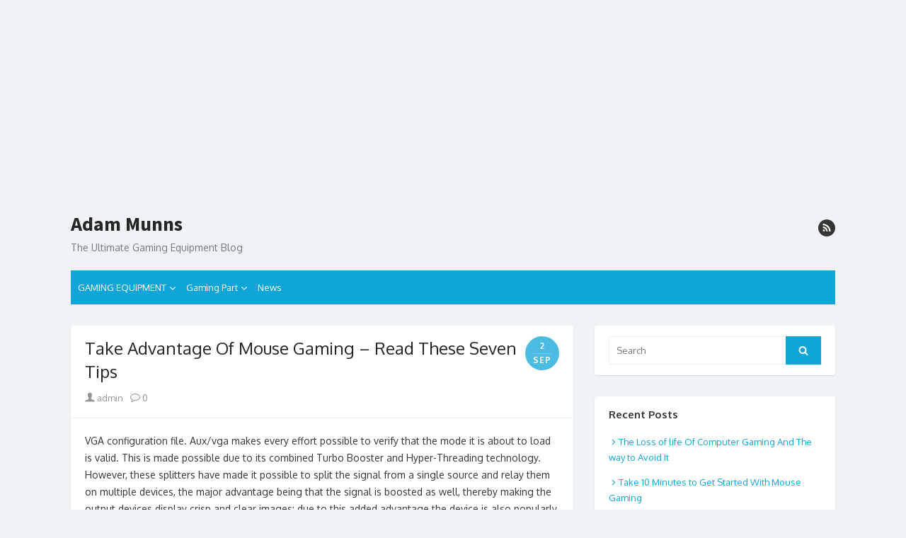

--- FILE ---
content_type: text/html; charset=UTF-8
request_url: https://www.adammunns.com/take-advantage-of-mouse-gaming-read-these-seven-tips
body_size: 14049
content:
<!DOCTYPE html>
<html lang="en-US">
<head>
<script async src="https://pagead2.googlesyndication.com/pagead/js/adsbygoogle.js?client=ca-pub-4269381717211413"
     crossorigin="anonymous"></script>
	<meta charset="UTF-8">
	<meta name="viewport" content="width=device-width">
	<link rel="profile" href="https://gmpg.org/xfn/11">
		<meta name='robots' content='index, follow, max-image-preview:large, max-snippet:-1, max-video-preview:-1' />
	<style>img:is([sizes="auto" i], [sizes^="auto," i]) { contain-intrinsic-size: 3000px 1500px }</style>
	
	<!-- This site is optimized with the Yoast SEO Premium plugin v19.0.1 (Yoast SEO v26.4) - https://yoast.com/wordpress/plugins/seo/ -->
	<title>Take Advantage Of Mouse Gaming - Read These Seven Tips - Adam Munns</title>
	<meta name="description" content="VGA configuration file. Aux/vga makes every effort possible to verify that the mode it is about to load is valid. This is made possible due to its" />
	<link rel="canonical" href="https://www.adammunns.com/take-advantage-of-mouse-gaming-read-these-seven-tips" />
	<meta property="og:locale" content="en_US" />
	<meta property="og:type" content="article" />
	<meta property="og:title" content="Take Advantage Of Mouse Gaming - Read These Seven Tips" />
	<meta property="og:description" content="VGA configuration file. Aux/vga makes every effort possible to verify that the mode it is about to load is valid. This is made possible due to its" />
	<meta property="og:url" content="https://www.adammunns.com/take-advantage-of-mouse-gaming-read-these-seven-tips" />
	<meta property="og:site_name" content="Adam Munns" />
	<meta property="article:published_time" content="2025-09-01T19:51:33+00:00" />
	<meta name="author" content="admin" />
	<meta name="twitter:card" content="summary_large_image" />
	<meta name="twitter:label1" content="Written by" />
	<meta name="twitter:data1" content="admin" />
	<meta name="twitter:label2" content="Est. reading time" />
	<meta name="twitter:data2" content="4 minutes" />
	<script type="application/ld+json" class="yoast-schema-graph">{"@context":"https://schema.org","@graph":[{"@type":"Article","@id":"https://www.adammunns.com/take-advantage-of-mouse-gaming-read-these-seven-tips#article","isPartOf":{"@id":"https://www.adammunns.com/take-advantage-of-mouse-gaming-read-these-seven-tips"},"author":{"name":"admin","@id":"https://www.adammunns.com/#/schema/person/9057ba3e8aca5a3a3a53fe9e20bb9d16"},"headline":"Take Advantage Of Mouse Gaming &#8211; Read These Seven Tips","datePublished":"2025-09-01T19:51:33+00:00","mainEntityOfPage":{"@id":"https://www.adammunns.com/take-advantage-of-mouse-gaming-read-these-seven-tips"},"wordCount":807,"commentCount":0,"publisher":{"@id":"https://www.adammunns.com/#/schema/person/9057ba3e8aca5a3a3a53fe9e20bb9d16"},"articleSection":["Gaming Part"],"inLanguage":"en-US","potentialAction":[{"@type":"CommentAction","name":"Comment","target":["https://www.adammunns.com/take-advantage-of-mouse-gaming-read-these-seven-tips#respond"]}]},{"@type":"WebPage","@id":"https://www.adammunns.com/take-advantage-of-mouse-gaming-read-these-seven-tips","url":"https://www.adammunns.com/take-advantage-of-mouse-gaming-read-these-seven-tips","name":"Take Advantage Of Mouse Gaming - Read These Seven Tips - Adam Munns","isPartOf":{"@id":"https://www.adammunns.com/#website"},"datePublished":"2025-09-01T19:51:33+00:00","description":"VGA configuration file. Aux/vga makes every effort possible to verify that the mode it is about to load is valid. This is made possible due to its","breadcrumb":{"@id":"https://www.adammunns.com/take-advantage-of-mouse-gaming-read-these-seven-tips#breadcrumb"},"inLanguage":"en-US","potentialAction":[{"@type":"ReadAction","target":["https://www.adammunns.com/take-advantage-of-mouse-gaming-read-these-seven-tips"]}]},{"@type":"BreadcrumbList","@id":"https://www.adammunns.com/take-advantage-of-mouse-gaming-read-these-seven-tips#breadcrumb","itemListElement":[{"@type":"ListItem","position":1,"name":"Home","item":"https://www.adammunns.com/"},{"@type":"ListItem","position":2,"name":"Take Advantage Of Mouse Gaming &#8211; Read These Seven Tips"}]},{"@type":"WebSite","@id":"https://www.adammunns.com/#website","url":"https://www.adammunns.com/","name":"Adam Munns","description":"The Ultimate Gaming Equipment Blog","publisher":{"@id":"https://www.adammunns.com/#/schema/person/9057ba3e8aca5a3a3a53fe9e20bb9d16"},"potentialAction":[{"@type":"SearchAction","target":{"@type":"EntryPoint","urlTemplate":"https://www.adammunns.com/?s={search_term_string}"},"query-input":{"@type":"PropertyValueSpecification","valueRequired":true,"valueName":"search_term_string"}}],"inLanguage":"en-US"},{"@type":["Person","Organization"],"@id":"https://www.adammunns.com/#/schema/person/9057ba3e8aca5a3a3a53fe9e20bb9d16","name":"admin","image":{"@type":"ImageObject","inLanguage":"en-US","@id":"https://www.adammunns.com/#/schema/person/image/","url":"https://secure.gravatar.com/avatar/76e7f5d28d33839082cdda6198c36370cf4c0140142fd22a1240608a3db10c55?s=96&d=mm&r=g","contentUrl":"https://secure.gravatar.com/avatar/76e7f5d28d33839082cdda6198c36370cf4c0140142fd22a1240608a3db10c55?s=96&d=mm&r=g","caption":"admin"},"logo":{"@id":"https://www.adammunns.com/#/schema/person/image/"},"sameAs":["http://adammunns.com"]}]}</script>
	<!-- / Yoast SEO Premium plugin. -->


<link rel='dns-prefetch' href='//stats.wp.com' />
<link rel='dns-prefetch' href='//fonts.googleapis.com' />
<link href='https://fonts.gstatic.com' crossorigin rel='preconnect' />
<link rel='preconnect' href='//i0.wp.com' />
<link rel='preconnect' href='//c0.wp.com' />
<link rel="alternate" type="application/rss+xml" title="Adam Munns &raquo; Feed" href="https://www.adammunns.com/feed" />
<link rel="alternate" type="application/rss+xml" title="Adam Munns &raquo; Comments Feed" href="https://www.adammunns.com/comments/feed" />
<link rel="alternate" type="application/rss+xml" title="Adam Munns &raquo; Take Advantage Of Mouse Gaming &#8211; Read These Seven Tips Comments Feed" href="https://www.adammunns.com/take-advantage-of-mouse-gaming-read-these-seven-tips/feed" />
<script type="text/javascript">
/* <![CDATA[ */
window._wpemojiSettings = {"baseUrl":"https:\/\/s.w.org\/images\/core\/emoji\/16.0.1\/72x72\/","ext":".png","svgUrl":"https:\/\/s.w.org\/images\/core\/emoji\/16.0.1\/svg\/","svgExt":".svg","source":{"concatemoji":"https:\/\/www.adammunns.com\/wp-includes\/js\/wp-emoji-release.min.js?ver=6.8.3"}};
/*! This file is auto-generated */
!function(s,n){var o,i,e;function c(e){try{var t={supportTests:e,timestamp:(new Date).valueOf()};sessionStorage.setItem(o,JSON.stringify(t))}catch(e){}}function p(e,t,n){e.clearRect(0,0,e.canvas.width,e.canvas.height),e.fillText(t,0,0);var t=new Uint32Array(e.getImageData(0,0,e.canvas.width,e.canvas.height).data),a=(e.clearRect(0,0,e.canvas.width,e.canvas.height),e.fillText(n,0,0),new Uint32Array(e.getImageData(0,0,e.canvas.width,e.canvas.height).data));return t.every(function(e,t){return e===a[t]})}function u(e,t){e.clearRect(0,0,e.canvas.width,e.canvas.height),e.fillText(t,0,0);for(var n=e.getImageData(16,16,1,1),a=0;a<n.data.length;a++)if(0!==n.data[a])return!1;return!0}function f(e,t,n,a){switch(t){case"flag":return n(e,"\ud83c\udff3\ufe0f\u200d\u26a7\ufe0f","\ud83c\udff3\ufe0f\u200b\u26a7\ufe0f")?!1:!n(e,"\ud83c\udde8\ud83c\uddf6","\ud83c\udde8\u200b\ud83c\uddf6")&&!n(e,"\ud83c\udff4\udb40\udc67\udb40\udc62\udb40\udc65\udb40\udc6e\udb40\udc67\udb40\udc7f","\ud83c\udff4\u200b\udb40\udc67\u200b\udb40\udc62\u200b\udb40\udc65\u200b\udb40\udc6e\u200b\udb40\udc67\u200b\udb40\udc7f");case"emoji":return!a(e,"\ud83e\udedf")}return!1}function g(e,t,n,a){var r="undefined"!=typeof WorkerGlobalScope&&self instanceof WorkerGlobalScope?new OffscreenCanvas(300,150):s.createElement("canvas"),o=r.getContext("2d",{willReadFrequently:!0}),i=(o.textBaseline="top",o.font="600 32px Arial",{});return e.forEach(function(e){i[e]=t(o,e,n,a)}),i}function t(e){var t=s.createElement("script");t.src=e,t.defer=!0,s.head.appendChild(t)}"undefined"!=typeof Promise&&(o="wpEmojiSettingsSupports",i=["flag","emoji"],n.supports={everything:!0,everythingExceptFlag:!0},e=new Promise(function(e){s.addEventListener("DOMContentLoaded",e,{once:!0})}),new Promise(function(t){var n=function(){try{var e=JSON.parse(sessionStorage.getItem(o));if("object"==typeof e&&"number"==typeof e.timestamp&&(new Date).valueOf()<e.timestamp+604800&&"object"==typeof e.supportTests)return e.supportTests}catch(e){}return null}();if(!n){if("undefined"!=typeof Worker&&"undefined"!=typeof OffscreenCanvas&&"undefined"!=typeof URL&&URL.createObjectURL&&"undefined"!=typeof Blob)try{var e="postMessage("+g.toString()+"("+[JSON.stringify(i),f.toString(),p.toString(),u.toString()].join(",")+"));",a=new Blob([e],{type:"text/javascript"}),r=new Worker(URL.createObjectURL(a),{name:"wpTestEmojiSupports"});return void(r.onmessage=function(e){c(n=e.data),r.terminate(),t(n)})}catch(e){}c(n=g(i,f,p,u))}t(n)}).then(function(e){for(var t in e)n.supports[t]=e[t],n.supports.everything=n.supports.everything&&n.supports[t],"flag"!==t&&(n.supports.everythingExceptFlag=n.supports.everythingExceptFlag&&n.supports[t]);n.supports.everythingExceptFlag=n.supports.everythingExceptFlag&&!n.supports.flag,n.DOMReady=!1,n.readyCallback=function(){n.DOMReady=!0}}).then(function(){return e}).then(function(){var e;n.supports.everything||(n.readyCallback(),(e=n.source||{}).concatemoji?t(e.concatemoji):e.wpemoji&&e.twemoji&&(t(e.twemoji),t(e.wpemoji)))}))}((window,document),window._wpemojiSettings);
/* ]]> */
</script>

<link rel='stylesheet' id='jetpack_related-posts-css' href='https://c0.wp.com/p/jetpack/15.2/modules/related-posts/related-posts.css' type='text/css' media='all' />
<style id='wp-emoji-styles-inline-css' type='text/css'>

	img.wp-smiley, img.emoji {
		display: inline !important;
		border: none !important;
		box-shadow: none !important;
		height: 1em !important;
		width: 1em !important;
		margin: 0 0.07em !important;
		vertical-align: -0.1em !important;
		background: none !important;
		padding: 0 !important;
	}
</style>
<link rel='stylesheet' id='wp-block-library-css' href='https://c0.wp.com/c/6.8.3/wp-includes/css/dist/block-library/style.min.css' type='text/css' media='all' />
<style id='classic-theme-styles-inline-css' type='text/css'>
/*! This file is auto-generated */
.wp-block-button__link{color:#fff;background-color:#32373c;border-radius:9999px;box-shadow:none;text-decoration:none;padding:calc(.667em + 2px) calc(1.333em + 2px);font-size:1.125em}.wp-block-file__button{background:#32373c;color:#fff;text-decoration:none}
</style>
<link rel='stylesheet' id='mediaelement-css' href='https://c0.wp.com/c/6.8.3/wp-includes/js/mediaelement/mediaelementplayer-legacy.min.css' type='text/css' media='all' />
<link rel='stylesheet' id='wp-mediaelement-css' href='https://c0.wp.com/c/6.8.3/wp-includes/js/mediaelement/wp-mediaelement.min.css' type='text/css' media='all' />
<style id='jetpack-sharing-buttons-style-inline-css' type='text/css'>
.jetpack-sharing-buttons__services-list{display:flex;flex-direction:row;flex-wrap:wrap;gap:0;list-style-type:none;margin:5px;padding:0}.jetpack-sharing-buttons__services-list.has-small-icon-size{font-size:12px}.jetpack-sharing-buttons__services-list.has-normal-icon-size{font-size:16px}.jetpack-sharing-buttons__services-list.has-large-icon-size{font-size:24px}.jetpack-sharing-buttons__services-list.has-huge-icon-size{font-size:36px}@media print{.jetpack-sharing-buttons__services-list{display:none!important}}.editor-styles-wrapper .wp-block-jetpack-sharing-buttons{gap:0;padding-inline-start:0}ul.jetpack-sharing-buttons__services-list.has-background{padding:1.25em 2.375em}
</style>
<style id='global-styles-inline-css' type='text/css'>
:root{--wp--preset--aspect-ratio--square: 1;--wp--preset--aspect-ratio--4-3: 4/3;--wp--preset--aspect-ratio--3-4: 3/4;--wp--preset--aspect-ratio--3-2: 3/2;--wp--preset--aspect-ratio--2-3: 2/3;--wp--preset--aspect-ratio--16-9: 16/9;--wp--preset--aspect-ratio--9-16: 9/16;--wp--preset--color--black: #000000;--wp--preset--color--cyan-bluish-gray: #abb8c3;--wp--preset--color--white: #ffffff;--wp--preset--color--pale-pink: #f78da7;--wp--preset--color--vivid-red: #cf2e2e;--wp--preset--color--luminous-vivid-orange: #ff6900;--wp--preset--color--luminous-vivid-amber: #fcb900;--wp--preset--color--light-green-cyan: #7bdcb5;--wp--preset--color--vivid-green-cyan: #00d084;--wp--preset--color--pale-cyan-blue: #8ed1fc;--wp--preset--color--vivid-cyan-blue: #0693e3;--wp--preset--color--vivid-purple: #9b51e0;--wp--preset--color--dark-gray: #252525;--wp--preset--color--medium-gray: #353535;--wp--preset--color--light-gray: #959595;--wp--preset--color--accent: #0fa5d9;--wp--preset--gradient--vivid-cyan-blue-to-vivid-purple: linear-gradient(135deg,rgba(6,147,227,1) 0%,rgb(155,81,224) 100%);--wp--preset--gradient--light-green-cyan-to-vivid-green-cyan: linear-gradient(135deg,rgb(122,220,180) 0%,rgb(0,208,130) 100%);--wp--preset--gradient--luminous-vivid-amber-to-luminous-vivid-orange: linear-gradient(135deg,rgba(252,185,0,1) 0%,rgba(255,105,0,1) 100%);--wp--preset--gradient--luminous-vivid-orange-to-vivid-red: linear-gradient(135deg,rgba(255,105,0,1) 0%,rgb(207,46,46) 100%);--wp--preset--gradient--very-light-gray-to-cyan-bluish-gray: linear-gradient(135deg,rgb(238,238,238) 0%,rgb(169,184,195) 100%);--wp--preset--gradient--cool-to-warm-spectrum: linear-gradient(135deg,rgb(74,234,220) 0%,rgb(151,120,209) 20%,rgb(207,42,186) 40%,rgb(238,44,130) 60%,rgb(251,105,98) 80%,rgb(254,248,76) 100%);--wp--preset--gradient--blush-light-purple: linear-gradient(135deg,rgb(255,206,236) 0%,rgb(152,150,240) 100%);--wp--preset--gradient--blush-bordeaux: linear-gradient(135deg,rgb(254,205,165) 0%,rgb(254,45,45) 50%,rgb(107,0,62) 100%);--wp--preset--gradient--luminous-dusk: linear-gradient(135deg,rgb(255,203,112) 0%,rgb(199,81,192) 50%,rgb(65,88,208) 100%);--wp--preset--gradient--pale-ocean: linear-gradient(135deg,rgb(255,245,203) 0%,rgb(182,227,212) 50%,rgb(51,167,181) 100%);--wp--preset--gradient--electric-grass: linear-gradient(135deg,rgb(202,248,128) 0%,rgb(113,206,126) 100%);--wp--preset--gradient--midnight: linear-gradient(135deg,rgb(2,3,129) 0%,rgb(40,116,252) 100%);--wp--preset--font-size--small: 14px;--wp--preset--font-size--medium: 20px;--wp--preset--font-size--large: 24px;--wp--preset--font-size--x-large: 42px;--wp--preset--font-size--normal: 16px;--wp--preset--font-size--huge: 32px;--wp--preset--spacing--20: 0.44rem;--wp--preset--spacing--30: 0.67rem;--wp--preset--spacing--40: 1rem;--wp--preset--spacing--50: 1.5rem;--wp--preset--spacing--60: 2.25rem;--wp--preset--spacing--70: 3.38rem;--wp--preset--spacing--80: 5.06rem;--wp--preset--shadow--natural: 6px 6px 9px rgba(0, 0, 0, 0.2);--wp--preset--shadow--deep: 12px 12px 50px rgba(0, 0, 0, 0.4);--wp--preset--shadow--sharp: 6px 6px 0px rgba(0, 0, 0, 0.2);--wp--preset--shadow--outlined: 6px 6px 0px -3px rgba(255, 255, 255, 1), 6px 6px rgba(0, 0, 0, 1);--wp--preset--shadow--crisp: 6px 6px 0px rgba(0, 0, 0, 1);}:where(.is-layout-flex){gap: 0.5em;}:where(.is-layout-grid){gap: 0.5em;}body .is-layout-flex{display: flex;}.is-layout-flex{flex-wrap: wrap;align-items: center;}.is-layout-flex > :is(*, div){margin: 0;}body .is-layout-grid{display: grid;}.is-layout-grid > :is(*, div){margin: 0;}:where(.wp-block-columns.is-layout-flex){gap: 2em;}:where(.wp-block-columns.is-layout-grid){gap: 2em;}:where(.wp-block-post-template.is-layout-flex){gap: 1.25em;}:where(.wp-block-post-template.is-layout-grid){gap: 1.25em;}.has-black-color{color: var(--wp--preset--color--black) !important;}.has-cyan-bluish-gray-color{color: var(--wp--preset--color--cyan-bluish-gray) !important;}.has-white-color{color: var(--wp--preset--color--white) !important;}.has-pale-pink-color{color: var(--wp--preset--color--pale-pink) !important;}.has-vivid-red-color{color: var(--wp--preset--color--vivid-red) !important;}.has-luminous-vivid-orange-color{color: var(--wp--preset--color--luminous-vivid-orange) !important;}.has-luminous-vivid-amber-color{color: var(--wp--preset--color--luminous-vivid-amber) !important;}.has-light-green-cyan-color{color: var(--wp--preset--color--light-green-cyan) !important;}.has-vivid-green-cyan-color{color: var(--wp--preset--color--vivid-green-cyan) !important;}.has-pale-cyan-blue-color{color: var(--wp--preset--color--pale-cyan-blue) !important;}.has-vivid-cyan-blue-color{color: var(--wp--preset--color--vivid-cyan-blue) !important;}.has-vivid-purple-color{color: var(--wp--preset--color--vivid-purple) !important;}.has-black-background-color{background-color: var(--wp--preset--color--black) !important;}.has-cyan-bluish-gray-background-color{background-color: var(--wp--preset--color--cyan-bluish-gray) !important;}.has-white-background-color{background-color: var(--wp--preset--color--white) !important;}.has-pale-pink-background-color{background-color: var(--wp--preset--color--pale-pink) !important;}.has-vivid-red-background-color{background-color: var(--wp--preset--color--vivid-red) !important;}.has-luminous-vivid-orange-background-color{background-color: var(--wp--preset--color--luminous-vivid-orange) !important;}.has-luminous-vivid-amber-background-color{background-color: var(--wp--preset--color--luminous-vivid-amber) !important;}.has-light-green-cyan-background-color{background-color: var(--wp--preset--color--light-green-cyan) !important;}.has-vivid-green-cyan-background-color{background-color: var(--wp--preset--color--vivid-green-cyan) !important;}.has-pale-cyan-blue-background-color{background-color: var(--wp--preset--color--pale-cyan-blue) !important;}.has-vivid-cyan-blue-background-color{background-color: var(--wp--preset--color--vivid-cyan-blue) !important;}.has-vivid-purple-background-color{background-color: var(--wp--preset--color--vivid-purple) !important;}.has-black-border-color{border-color: var(--wp--preset--color--black) !important;}.has-cyan-bluish-gray-border-color{border-color: var(--wp--preset--color--cyan-bluish-gray) !important;}.has-white-border-color{border-color: var(--wp--preset--color--white) !important;}.has-pale-pink-border-color{border-color: var(--wp--preset--color--pale-pink) !important;}.has-vivid-red-border-color{border-color: var(--wp--preset--color--vivid-red) !important;}.has-luminous-vivid-orange-border-color{border-color: var(--wp--preset--color--luminous-vivid-orange) !important;}.has-luminous-vivid-amber-border-color{border-color: var(--wp--preset--color--luminous-vivid-amber) !important;}.has-light-green-cyan-border-color{border-color: var(--wp--preset--color--light-green-cyan) !important;}.has-vivid-green-cyan-border-color{border-color: var(--wp--preset--color--vivid-green-cyan) !important;}.has-pale-cyan-blue-border-color{border-color: var(--wp--preset--color--pale-cyan-blue) !important;}.has-vivid-cyan-blue-border-color{border-color: var(--wp--preset--color--vivid-cyan-blue) !important;}.has-vivid-purple-border-color{border-color: var(--wp--preset--color--vivid-purple) !important;}.has-vivid-cyan-blue-to-vivid-purple-gradient-background{background: var(--wp--preset--gradient--vivid-cyan-blue-to-vivid-purple) !important;}.has-light-green-cyan-to-vivid-green-cyan-gradient-background{background: var(--wp--preset--gradient--light-green-cyan-to-vivid-green-cyan) !important;}.has-luminous-vivid-amber-to-luminous-vivid-orange-gradient-background{background: var(--wp--preset--gradient--luminous-vivid-amber-to-luminous-vivid-orange) !important;}.has-luminous-vivid-orange-to-vivid-red-gradient-background{background: var(--wp--preset--gradient--luminous-vivid-orange-to-vivid-red) !important;}.has-very-light-gray-to-cyan-bluish-gray-gradient-background{background: var(--wp--preset--gradient--very-light-gray-to-cyan-bluish-gray) !important;}.has-cool-to-warm-spectrum-gradient-background{background: var(--wp--preset--gradient--cool-to-warm-spectrum) !important;}.has-blush-light-purple-gradient-background{background: var(--wp--preset--gradient--blush-light-purple) !important;}.has-blush-bordeaux-gradient-background{background: var(--wp--preset--gradient--blush-bordeaux) !important;}.has-luminous-dusk-gradient-background{background: var(--wp--preset--gradient--luminous-dusk) !important;}.has-pale-ocean-gradient-background{background: var(--wp--preset--gradient--pale-ocean) !important;}.has-electric-grass-gradient-background{background: var(--wp--preset--gradient--electric-grass) !important;}.has-midnight-gradient-background{background: var(--wp--preset--gradient--midnight) !important;}.has-small-font-size{font-size: var(--wp--preset--font-size--small) !important;}.has-medium-font-size{font-size: var(--wp--preset--font-size--medium) !important;}.has-large-font-size{font-size: var(--wp--preset--font-size--large) !important;}.has-x-large-font-size{font-size: var(--wp--preset--font-size--x-large) !important;}
:where(.wp-block-post-template.is-layout-flex){gap: 1.25em;}:where(.wp-block-post-template.is-layout-grid){gap: 1.25em;}
:where(.wp-block-columns.is-layout-flex){gap: 2em;}:where(.wp-block-columns.is-layout-grid){gap: 2em;}
:root :where(.wp-block-pullquote){font-size: 1.5em;line-height: 1.6;}
</style>
<link rel='stylesheet' id='thebox-fonts-css' href='https://fonts.googleapis.com/css?family=Oxygen%3A400%2C700%2C400italic%7COxygen%3A400%2C700%7CSource+Sans+Pro%3A400%2C700&#038;subset=latin%2Clatin-ext&#038;display=swap' type='text/css' media='all' />
<link rel='stylesheet' id='thebox-icons-css' href='https://www.adammunns.com/wp-content/themes/the-box-plus/assets/css/fa-icons.min.css?ver=1.7' type='text/css' media='all' />
<link rel='stylesheet' id='thebox-style-css' href='https://www.adammunns.com/wp-content/themes/the-box-plus/style.css?ver=1.4.3' type='text/css' media='all' />
<style id='thebox-style-inline-css' type='text/css'>

	.menu-toggle,
	button.menu-toggle {
		display: none;
		position: absolute;
		right: 0;
		top: 0;
		width: 40px;
		height: 40px;
		text-decoration: none;
		color: #151515;
		padding: 0;
		margin: 0;
		background-color: transparent;
		border: 0;
		border-radius: 0;
		text-align: center;
		cursor: pointer;
	}
	.menu-toggle:hover,
	.menu-toggle:active,
	button.menu-toggle:hover,
	button.menu-toggle:active {
		background-color: transparent;
		opacity: 1;
	}
	.button-toggle {
		display: block;
		background-color: #151515;
		height: 3px;
		opacity: 1;
		position: absolute;
		transition: opacity 0.3s ease 0s, background 0.3s ease 0s;
		width: 24px;
		z-index: 20;
		left: 8px;
		top: 20px;
		border-radius: 2px;
	}
	.button-toggle:before {
		content: "";
		height: 3px;
		left: 0;
		position: absolute;
		top: -7px;
		transform-origin: center center 0;
		transition: transform 0.3s ease 0s, background 0.3s ease 0s;
		width: 24px;
		background-color: #151515;
		border-radius: inherit;
	}
	.button-toggle:after {
		bottom: -7px;
		content: "";
		height: 3px;
		left: 0;
		position: absolute;
		transform-origin: center center 0;
		transition: transform 0.3s ease 0s, background 0.3s ease 0s;
		width: 24px;
		background-color: #151515;
		border-radius: inherit;
	}
	.toggled-on .button-toggle {
		background-color: transparent;
	}
	.toggled-on .button-toggle:before,
	.toggled-on .button-toggle:after {
		opacity: 1;
		background-color: #fff;
	}

	.toggled-on .button-toggle:before {
		transform: translate(0px, 7px) rotate(-45deg);
	}
	.toggled-on .button-toggle:after {
		transform: translate(0px, -7px) rotate(45deg);
	}
	@media (max-width: 480px) {
		.mobile-navigation {
			padding-left: 20px;
			padding-right: 20px;
		}
	}
	@media (max-width: 768px), (min-device-width: 768px) and (max-device-width: 1024px) and (orientation: landscape) and (-webkit-min-device-pixel-ratio: 1) {
		#site-navigation-sticky-wrapper,
		#site-navigation {
			display: none;
		}
		.menu-toggle,
		button.menu-toggle {
			display: block;
			z-index: 1000;
			border: 0;
			border-radius: 0;
			text-decoration: none;
			text-align: center;
		}
		.mobile-navigation {
			display: block;
			background-color: #151515;
			height: 100vh;
			opacity: 0;
			overflow-y: auto;
			overflow-x: hidden;
			padding: 60px 40px 40px;
			font-size: 16px;
			visibility: hidden;
			position: fixed;
			top: 0;
			right: 0;
			left: 0;
			z-index: 999;
			-webkit-transition: .3s;
			transition: .3s;
			box-sizing: border-box;
		}
		.admin-bar .mobile-navigation {
			padding-top: 100px;
		}
		.mobile-navigation ul {
			list-style-type: none;
		}
		.mobile-navigation ul li {
			display: block;
			margin: 0;
		}
		.mobile-navigation ul ul {
			margin: 0;
			padding: 0 0 0 20px;
			opacity: 0;
			visibility: hidden;
			max-height: 0;
			-webkit-transition: .4s ease-in-out;
			transition: .4s ease-in-out;
		}
		.mobile-navigation .home-link {
			float: none;
			padding: 0 10px;
		}
		.mobile-navigation .home-link a {
			color: #fff;
		}
		.mobile-navigation .icon-home {
			font-size: 18px;
		}
		.mobile-nav-menu {
			padding: 0;
			margin: 0;
		}
		.mobile-nav-menu .icon-home {
			font-size: 18px;
		}
		.mobile-nav-menu > li {
			border-bottom: 1px solid rgba(255,255,255,.1);
		}
		.mobile-nav-menu a {
			display: inline-block;
			width: auto;
			height: auto;
			padding: 15px 10px;
			line-height: 1.5;
			color: #ddd;
			background: transparent;
			text-decoration: none;
			border: 0;
		}
		.mobile-nav-menu a:hover {
			text-decoration: none;
		}
		.mobile-nav-menu ul a {
			padding-left: inherit;
		}
		.mobile-nav-menu a:hover {
			background-color: #151515;
			color: #fff;
		}
		.mobile-navigation.toggled-on {
			opacity: 1;
			visibility: visible;
		}
		.mobile-nav-open {
			overflow: hidden;
		}
		.mobile-navigation li.toggle-on > a ~ ul {
			opacity: 1;
			visibility: visible;
			max-height: 1024px;
		}
		.mobile-navigation .dropdown-toggle {
			display: inline-block;
			position: relative;
			padding: 10px;
			color: #fff;
			vertical-align: middle;
			cursor: pointer;
		}
		.mobile-navigation .dropdown-toggle:before {
			border-color: currentcolor;
			border-style: solid;
			border-width: 0 2px 2px 0;
			border-radius: 2px;
			content: "";
			height: 7px;
			width: 7px;
			position: absolute;
			right: 6px;
			top: 4px;
			transform: rotate(45deg);
		}
		.mobile-navigation .toggle-on > .dropdown-toggle:before {
			transform: rotate(-135deg);
		}
		.mobile-navigation .social-links {
			margin: 0;
			padding: 10px;
		}
		.mobile-navigation .social-links li {
			display: inline-block;
			margin: 5px 0 5px 5px;
		}
		.mobile-navigation .social-links li:first-child {
			margin-left: 0;
		}
		.mobile-navigation .social-links li a {
			display: inline-block;
			width: 30px;
			height: 30px;
			line-height: 1;
			-webkit-border-radius: 30px;
			border-radius: 30px;
			text-align: center;
			text-decoration: none;
			background-color: #fff;
			color: #151515;
		}
		.mobile-navigation .social-links [class^="icon-"]:before {
			line-height: 30px;
			font-size: 18px;
			color: inherit;
		}
	}
	@media (min-width: 769px) {
		.mobile-navigation {
			display: none;
		}
	}

		body, button, input, select, textarea {line-height: 1.75;}
		.site-fullwidth .hentry, .site-fullwidth .no-results, .site-fullwidth .widget-area .widget, .site-fullwidth .author-info, .site-fullwidth .post-navigation, .site-fullwidth .comments-area, .site-fullwidth .featured-posts, .site-fullwidth .breadcrumb, .site-fullwidth .related-posts, .site-fullwidth .page-header {-webkit-box-shadow: 0 1px 2px rgba(0, 0, 0, 0.1);box-shadow: 0 1px 2px rgba(0, 0, 0, 0.1);border-radius: 4px;}
		@media screen and (min-width: 1024px) {
		#page, .site-paged #page {max-width: 960px;transition: max-width 0.5s ease-in-out 0s;}
		.content-area, .site-paged .content-area {width: 66.6667%;max-width: 66.6667%;}
		.widget-area, .site-paged .widget-area {width: 33.3334%;max-width: 33.3334%;}
		.site-fullwidth #page {padding: 0 15px;}
		.site-fullwidth .site-footer {padding-left: 30px;padding-right: 30px;}
		.site-paged #page {padding: 30px 30px 0;}
		.site-paged .site-footer {padding-left: 30px;padding-right: 30px;margin-left: -30px;margin-right: -30px;}
		.row, .site-main, .site-paged .site-main {margin-left: -15px; margin-right: -15px;}
		.site-main .flexslider, .featured-posts {margin-bottom: 30px;}
		.site-fullwidth:not(.header-top) .site-header {margin-bottom: 30px;}
		.content-area, .widget-area {padding-left: 15px; padding-right: 15px;box-sizing: border-box;}
		.col-3, .col-4, .col-6, .col-8, .col-12 {padding-left: 15px;padding-right: 15px;}
		.posts-loop .hentry, .posts-loop .no-results, .widget, .site-main .flexslider {margin-bottom: 30px;}
		.site-fullwidth .comments-area, .site-fullwidth .related-posts {padding: 20px;}
		.site-main > .flexslider.fullwidth {padding-left: 15px; padding-right: 15px;background: transparent;}
		.site-main .flexslider .slides figure:after {padding-top: 66.6667%;}
		.site-main .flexslider.fullwidth .slides figure:after {padding-top: 38.8889%;}
		.one-column .post-thumbnail img {margin-bottom: 20px;}
		}@media screen and (min-width: 1280px) {
		#page, .site-paged #page {max-width: 1080px;}
		.site-paged .widget {padding-left: 20px; padding-right: 20px;}
		.site-paged #page {padding: 40px 50px 0;}
		.site-paged .site-footer {padding-left: 50px;padding-right: 50px;margin-left: -50px;margin-right: -50px;}
		}
body, button, input, select, textarea {font-family: Oxygen, sans-serif;}.site-title {font-family: Source Sans Pro, sans-serif;}.entry-title, .flexslider .slides h2 {font-family: Oxygen, sans-serif;}
</style>
<script type="text/javascript" id="jetpack_related-posts-js-extra">
/* <![CDATA[ */
var related_posts_js_options = {"post_heading":"h4"};
/* ]]> */
</script>
<script type="text/javascript" src="https://c0.wp.com/p/jetpack/15.2/_inc/build/related-posts/related-posts.min.js" id="jetpack_related-posts-js"></script>
<script type="text/javascript" src="https://c0.wp.com/c/6.8.3/wp-includes/js/jquery/jquery.min.js" id="jquery-core-js"></script>
<script type="text/javascript" src="https://c0.wp.com/c/6.8.3/wp-includes/js/jquery/jquery-migrate.min.js" id="jquery-migrate-js"></script>
<link rel="https://api.w.org/" href="https://www.adammunns.com/wp-json/" /><link rel="alternate" title="JSON" type="application/json" href="https://www.adammunns.com/wp-json/wp/v2/posts/1293" /><link rel="EditURI" type="application/rsd+xml" title="RSD" href="https://www.adammunns.com/xmlrpc.php?rsd" />
<meta name="generator" content="WordPress 6.8.3" />
<link rel='shortlink' href='https://www.adammunns.com/?p=1293' />
<link rel="alternate" title="oEmbed (JSON)" type="application/json+oembed" href="https://www.adammunns.com/wp-json/oembed/1.0/embed?url=https%3A%2F%2Fwww.adammunns.com%2Ftake-advantage-of-mouse-gaming-read-these-seven-tips" />
<link rel="alternate" title="oEmbed (XML)" type="text/xml+oembed" href="https://www.adammunns.com/wp-json/oembed/1.0/embed?url=https%3A%2F%2Fwww.adammunns.com%2Ftake-advantage-of-mouse-gaming-read-these-seven-tips&#038;format=xml" />
	<style>img#wpstats{display:none}</style>
		<script async src="https://pagead2.googlesyndication.com/pagead/js/adsbygoogle.js?client=ca-pub-4269381717211413"
     crossorigin="anonymous"></script>
<!-- adammunns -->
<ins class="adsbygoogle"
     style="display:block"
     data-ad-client="ca-pub-4269381717211413"
     data-ad-slot="8540486339"
     data-ad-format="auto"
     data-full-width-responsive="true"></ins>
<script>
     (adsbygoogle = window.adsbygoogle || []).push({});
</script></head>

<body class="wp-singular post-template-default single single-post postid-1293 single-format-standard wp-embed-responsive wp-theme-the-box-plus site-fullwidth header-bottom single-sidebar-right">



<div id="page" class="site">

	<a class="skip-link screen-reader-text" href="#main">Skip to content</a>

	<header id="masthead" class="site-header clearfix">

				<div class="site-brand  clearfix">
			<div class="row">
				<div class="col-6 col-sm-6">
					<p class="site-title"><a href="https://www.adammunns.com/" rel="home">Adam Munns</a></p><p class="site-description">The Ultimate Gaming Equipment Blog</p>				</div>
				<div class="col-6 col-sm-6">
					<nav id="social-navigation" class="social-navigation">
						<ul class="social-links">
	
	
	
	
	
	
	
	
	
	
	
	
	
			<li><a href="https://www.adammunns.com/feed" class="rss" title="rss" target="_blank"><span class="icon-rss"></span></a></li>
	
	</ul>					</nav>
									</div>
			</div>
			<button id="menu-toggle" class="menu-toggle">
				<span class="screen-reader-text">open menu</span>
				<span class="button-toggle"></span>
			</button>
		</div><!-- .site-brand -->

		
<nav id="site-navigation" class="main-navigation">
	
	<div class="menu-menu-atas-container"><ul id="menu-menu-atas" class="nav-menu"><li id="menu-item-413" class="menu-item menu-item-type-taxonomy menu-item-object-category menu-item-has-children menu-item-413"><a href="https://www.adammunns.com/gaming">GAMING EQUIPMENT</a>
<ul class="sub-menu">
	<li id="menu-item-12" class="menu-item menu-item-type-taxonomy menu-item-object-category menu-item-12"><a href="https://www.adammunns.com/gaming-laptop">Gaming Laptop</a></li>
	<li id="menu-item-13" class="menu-item menu-item-type-taxonomy menu-item-object-category menu-item-13"><a href="https://www.adammunns.com/gaming-pc">Gaming PC</a></li>
	<li id="menu-item-139" class="menu-item menu-item-type-taxonomy menu-item-object-category menu-item-139"><a href="https://www.adammunns.com/gaming-monitor">Gaming Monitor</a></li>
	<li id="menu-item-288" class="menu-item menu-item-type-taxonomy menu-item-object-category menu-item-288"><a href="https://www.adammunns.com/gaming-chair">Gaming Chair</a></li>
</ul>
</li>
<li id="menu-item-1607" class="menu-item menu-item-type-taxonomy menu-item-object-category current-post-ancestor current-menu-parent current-post-parent menu-item-has-children menu-item-1607"><a href="https://www.adammunns.com/gaming-part">Gaming Part</a>
<ul class="sub-menu">
	<li id="menu-item-6" class="menu-item menu-item-type-taxonomy menu-item-object-category menu-item-6"><a href="https://www.adammunns.com/gaming-headset">Headset</a></li>
	<li id="menu-item-7" class="menu-item menu-item-type-taxonomy menu-item-object-category menu-item-7"><a href="https://www.adammunns.com/gaming-keyboard">Keyboard</a></li>
	<li id="menu-item-8" class="menu-item menu-item-type-taxonomy menu-item-object-category menu-item-8"><a href="https://www.adammunns.com/gaming-motherboard">Motherboard</a></li>
	<li id="menu-item-9" class="menu-item menu-item-type-taxonomy menu-item-object-category menu-item-9"><a href="https://www.adammunns.com/gaming-mouse">Mouse</a></li>
	<li id="menu-item-10" class="menu-item menu-item-type-taxonomy menu-item-object-category menu-item-10"><a href="https://www.adammunns.com/gaming-vga">VGA</a></li>
</ul>
</li>
<li id="menu-item-364" class="menu-item menu-item-type-taxonomy menu-item-object-category menu-item-364"><a href="https://www.adammunns.com/news">News</a></li>
</ul></div></nav><!-- .main-navigation -->

		
<nav id="mobile-navigation" class="mobile-navigation">
		<ul id="mobile-nav-menu" class="mobile-nav-menu"><li class="menu-item menu-item-type-taxonomy menu-item-object-category menu-item-has-children menu-item-413"><a href="https://www.adammunns.com/gaming">GAMING EQUIPMENT</a>
<ul class="sub-menu">
	<li class="menu-item menu-item-type-taxonomy menu-item-object-category menu-item-12"><a href="https://www.adammunns.com/gaming-laptop">Gaming Laptop</a></li>
	<li class="menu-item menu-item-type-taxonomy menu-item-object-category menu-item-13"><a href="https://www.adammunns.com/gaming-pc">Gaming PC</a></li>
	<li class="menu-item menu-item-type-taxonomy menu-item-object-category menu-item-139"><a href="https://www.adammunns.com/gaming-monitor">Gaming Monitor</a></li>
	<li class="menu-item menu-item-type-taxonomy menu-item-object-category menu-item-288"><a href="https://www.adammunns.com/gaming-chair">Gaming Chair</a></li>
</ul>
</li>
<li class="menu-item menu-item-type-taxonomy menu-item-object-category current-post-ancestor current-menu-parent current-post-parent menu-item-has-children menu-item-1607"><a href="https://www.adammunns.com/gaming-part">Gaming Part</a>
<ul class="sub-menu">
	<li class="menu-item menu-item-type-taxonomy menu-item-object-category menu-item-6"><a href="https://www.adammunns.com/gaming-headset">Headset</a></li>
	<li class="menu-item menu-item-type-taxonomy menu-item-object-category menu-item-7"><a href="https://www.adammunns.com/gaming-keyboard">Keyboard</a></li>
	<li class="menu-item menu-item-type-taxonomy menu-item-object-category menu-item-8"><a href="https://www.adammunns.com/gaming-motherboard">Motherboard</a></li>
	<li class="menu-item menu-item-type-taxonomy menu-item-object-category menu-item-9"><a href="https://www.adammunns.com/gaming-mouse">Mouse</a></li>
	<li class="menu-item menu-item-type-taxonomy menu-item-object-category menu-item-10"><a href="https://www.adammunns.com/gaming-vga">VGA</a></li>
</ul>
</li>
<li class="menu-item menu-item-type-taxonomy menu-item-object-category menu-item-364"><a href="https://www.adammunns.com/news">News</a></li>
</ul>	<ul class="social-links">
	
	
	
	
	
	
	
	
	
	
	
	
	
			<li><a href="https://www.adammunns.com/feed" class="rss" title="rss" target="_blank"><span class="icon-rss"></span></a></li>
	
	</ul></nav>

		
	</header><!-- .site-header -->

	<div id="main" class="site-main clearfix">

		
		
	<div id="primary" class="content-area">
		<div id="content" class="site-content" role="main">

		
		
			

<article id="post-1293" class="post-1293 post type-post status-publish format-standard hentry category-gaming-part">

	<header class="entry-header">

		<h1 class="entry-title">Take Advantage Of Mouse Gaming &#8211; Read These Seven Tips</h1>
					<div class="entry-time">
				<span class="entry-time-day">2</span>
				<span class="entry-time-month">Sep</span>
				<span class="entry-format-icon"></span>
			</div>
		
		<div class="entry-meta">
			<span class="byline"><span class="author vcard"><span class="screen-reader-text">Author </span> <a class="url fn n" href="https://www.adammunns.com/author/admin"><span class="icon-font icon-user"></span> admin</a></span></span>			<span class="comments-link"><a href="https://www.adammunns.com/take-advantage-of-mouse-gaming-read-these-seven-tips#respond"><span class="icon-font icon-comment-alt"></span> 0</a></span>		</div>

	</header><!-- .entry-header -->

	<div class="entry-content">
		
		
		<p> VGA configuration file. Aux/vga makes every effort possible to verify that the mode it is about to load is valid. This is made possible due to its combined Turbo Booster and Hyper-Threading technology. However, these splitters have made it possible to split the signal from a single source and relay them on multiple devices, the major advantage being that the signal is boosted as well, thereby making the output devices display crisp and clear images; due to this added advantage the device is also popularly known as video distribution amplifier. While buying a new computer, you will have to focus on various issues like the budget you have fixed to buy the computer and the tasks that you will carry out with the computer. You can carry on with your works from outdoors. You should also consider if the daily tasks like checking mails, writing text documents, browsing internet, listening music and watching movies can be easily carried out on the computer. The performance of a computer depends totally on the quality of the CPU. Cache of the CPU before buying. It makes one confused especially when he is not equipped with expertise in buying a chip. No one wants to pay boundless money for something they may not need.</p><div class='code-block code-block-1' style='margin: 8px 0; clear: both;'>
<script async src="https://pagead2.googlesyndication.com/pagead/js/adsbygoogle.js?client=ca-pub-4269381717211413"
     crossorigin="anonymous"></script>
<!-- adammunns -->
<ins class="adsbygoogle"
     style="display:block"
     data-ad-client="ca-pub-4269381717211413"
     data-ad-slot="8540486339"
     data-ad-format="auto"
     data-full-width-responsive="true"></ins>
<script>
     (adsbygoogle = window.adsbygoogle || []).push({});
</script></div>

<p> Simply, if you love playing online games, then you need a PC system that can deliver quality performance without slowing the execution speed of your PC. People can opt for Intercom cameras too, which have both speaker and microphone features. 1. Durability is one of the most important features of these laptops. Also, you won&#8217;t enjoy the game if the graphics and sound features are not on par with the requirement of the game. The quality of the computer monitor is critical when you are gaming. It is recommended that a good monitor size is a minimum 15.&#8221; This is because you need an optimum screen space for playing the games. There are screens available that are up to 18&#8243; for a laptop. The VGA end of the adapter to an external VGA monitor or projector. The Retrace End is 4 bits wide (AND with 0xF, period is 1-15 scanlines), The Blank End size is at least 7 bits (some say its 8, some say its 7), so the value is computed by ANDing with 0xFF, with the period ranging from 1-127 scanlines. The ZSNES Emulator let’s end users maneuver around game titles with the keyboard and a joystick. Users can select from millions of color combinations when creating lighting animations for their mouse. <i>Content has been created with the help of GSA&nbsp;Content&nbsp;Generator	Demoversion!</i></p>
<p> Using special equipment like gaming headphones, mouses and keyboards can win battles between equal opponents in games, primarily in the ones you face other gamers online, like Counter Strike, Call of Duty or World of Warcraft. Input And Control: The high-performance mouse and keyboards are likely to enhance your PC gaming pleasure. With the reputed brands like Razer making ground-breaking consequences on the gaming industries; the high-performance radiant quality mouse, mouse pads, keyboards, headsets are residing at your desk with wonderful colors. Keeping the most intense gamers and their budget in mind, SteelSeries mice are built to last at cheap affordable market prices, with hyper durable materials and good switches that maintain consistency over millions and millions of clicks. Over the particular previous handful of several years, the actual thought of sitting in entrance of the particular Television or have your own system in your arms, has drastically transformed in order to obtaining the gaming system mimic your entire body actions; intriguing. This particular software emulates the old Super Nintendo console.</p>
<p> The software also lets you establish profiles for the mouse so you can swap between control mappings. That gobbledy gook does not genuinely mean too much right up until you realize that using the proper emulator, your personal computer can perform all your old favored game titles. Among all the computer components, CPU is generally the most expensive one. This gives them a notion that buying a unit set must contain the fastest central processing unit or CPU. Choosing a right CPU for your computer can be very technical if you start understanding various intricacies involved in it. Cutting-edge operating system like Windows 7 are 64 bit, that means they can handle huge amounts of RAM. Phone users are getting the advantages of so many other things with these offers of free gifts with mobile phones. Vodafonee, Orange, O2, T mobile and others are some of the most reputed network companies and all these companies are in mission to design alluring gifts for phone users. Once you have decided that you are going to buy one of mobile phone deals for you then check out offers of free gifts with mobile phones for sure.</p><div class='code-block code-block-2' style='margin: 8px 0; clear: both;'>
<script async src="https://pagead2.googlesyndication.com/pagead/js/adsbygoogle.js?client=ca-pub-4269381717211413"
     crossorigin="anonymous"></script>
<!-- adammunns -->
<ins class="adsbygoogle"
     style="display:block"
     data-ad-client="ca-pub-4269381717211413"
     data-ad-slot="8540486339"
     data-ad-format="auto"
     data-full-width-responsive="true"></ins>
<script>
     (adsbygoogle = window.adsbygoogle || []).push({});
</script></div>


<div id='jp-relatedposts' class='jp-relatedposts' >
	<h3 class="jp-relatedposts-headline"><em>Related</em></h3>
</div><!-- CONTENT END 1 -->

			</div><!-- .entry-content -->

			<footer class="entry-footer">
			<p>
				<span class="cat-links"><span class="icon-font icon-category-alt"></span> <a href="https://www.adammunns.com/gaming-part" rel="category tag">Gaming Part</a></span>											</p>
		</footer><!-- .entry-footer -->
	
</article><!-- #post-1293 -->



			
	<nav class="navigation post-navigation" aria-label="Posts">
		<h2 class="screen-reader-text">Post navigation</h2>
		<div class="nav-links"><div class="nav-previous"><a href="https://www.adammunns.com/a-stunning-software-that-can-assist-you-mouse-gaming" rel="prev">&laquo; <span>A Stunning Software That can assist you Mouse Gaming</span></a></div><div class="nav-next"><a href="https://www.adammunns.com/six-methods-you-may-get-more-laptop-gaming-while-spending-much-less" rel="next"><span>Six Methods You may get More Laptop Gaming While Spending Much less</span> &raquo;</a></div></div>
	</nav>
			

	<div id="comments" class="comments-area">

		
		
		
			<div id="respond" class="comment-respond">
		<h3 id="reply-title" class="comment-reply-title">Leave a Reply <small><a rel="nofollow" id="cancel-comment-reply-link" href="/take-advantage-of-mouse-gaming-read-these-seven-tips#respond" style="display:none;">Cancel reply</a></small></h3><form action="https://www.adammunns.com/wp-comments-post.php" method="post" id="commentform" class="comment-form"><p class="comment-notes"><span id="email-notes">Your email address will not be published.</span> <span class="required-field-message">Required fields are marked <span class="required">*</span></span></p><p class="comment-form-comment"><label for="comment">Comment <span class="required">*</span></label> <textarea id="comment" name="comment" cols="45" rows="8" maxlength="65525" required></textarea></p><p class="comment-form-author"><label for="author">Name <span class="required">*</span></label> <input id="author" name="author" type="text" value="" size="30" maxlength="245" autocomplete="name" required /></p>
<p class="comment-form-email"><label for="email">Email <span class="required">*</span></label> <input id="email" name="email" type="email" value="" size="30" maxlength="100" aria-describedby="email-notes" autocomplete="email" required /></p>
<p class="comment-form-url"><label for="url">Website</label> <input id="url" name="url" type="url" value="" size="30" maxlength="200" autocomplete="url" /></p>
<p class="form-submit"><input name="submit" type="submit" id="submit" class="submit" value="Post Comment" /> <input type='hidden' name='comment_post_ID' value='1293' id='comment_post_ID' />
<input type='hidden' name='comment_parent' id='comment_parent' value='0' />
</p><p style="display: none;"><input type="hidden" id="akismet_comment_nonce" name="akismet_comment_nonce" value="cae78c9f3c" /></p><p style="display: none !important;" class="akismet-fields-container" data-prefix="ak_"><label>&#916;<textarea name="ak_hp_textarea" cols="45" rows="8" maxlength="100"></textarea></label><input type="hidden" id="ak_js_1" name="ak_js" value="191"/><script>document.getElementById( "ak_js_1" ).setAttribute( "value", ( new Date() ).getTime() );</script></p></form>	</div><!-- #respond -->
	
	</div><!-- #comments .comments-area -->

		
		</div><!-- #content .site-content -->
	</div><!-- #primary .content-area -->

	<aside id="secondary" class="sidebar widget-area">
				<div class="widget-wrapper"><div id="search-2" class="widget widget_search">
	<form role="search" method="get" class="search-form" action="https://www.adammunns.com/">
		<label>
			<span class="screen-reader-text">Search for:</span>
			<input type="search" id="s" class="search-field" placeholder="Search" value="" name="s" />
		</label>
		<button type="submit" id="search-submit" class="search-submit">
			<span class="screen-reader-text">Search</span>
			<span class="icon-font icon-search"></span>
		</button>
	</form>
</div></div>
		<div class="widget-wrapper"><div id="recent-posts-2" class="widget widget_recent_entries">
		<h3 class="widget-title"><span>Recent Posts</span></h3>
		<ul>
											<li>
					<a href="https://www.adammunns.com/the-loss-of-life-of-computer-gaming-and-the-way-to-avoid-it">The Loss of life Of Computer Gaming And The way to Avoid It</a>
									</li>
											<li>
					<a href="https://www.adammunns.com/take-10-minutes-to-get-started-with-mouse-gaming">Take 10 Minutes to Get Started With Mouse Gaming</a>
									</li>
											<li>
					<a href="https://www.adammunns.com/the-5-minute-rule-for-computer-gaming">The 5-Minute Rule for Computer Gaming</a>
									</li>
											<li>
					<a href="https://www.adammunns.com/is-laptop-gaming-making-me-wealthy">Is Laptop Gaming Making Me Wealthy?</a>
									</li>
											<li>
					<a href="https://www.adammunns.com/create-a-computer-gaming-your-parents-would-be-proud-of">Create A Computer Gaming Your Parents Would Be Proud Of</a>
									</li>
					</ul>

		</div></div><div class="widget-wrapper"><div id="categories-2" class="widget widget_categories"><h3 class="widget-title"><span>Categories</span></h3>
			<ul>
					<li class="cat-item cat-item-53"><a href="https://www.adammunns.com/gaming-chair">Gaming Chair</a>
</li>
	<li class="cat-item cat-item-6"><a href="https://www.adammunns.com/gaming-headset">Gaming Headset</a>
</li>
	<li class="cat-item cat-item-5"><a href="https://www.adammunns.com/gaming-keyboard">Gaming Keyboard</a>
</li>
	<li class="cat-item cat-item-9"><a href="https://www.adammunns.com/gaming-laptop">Gaming Laptop</a>
</li>
	<li class="cat-item cat-item-36"><a href="https://www.adammunns.com/gaming-monitor">Gaming Monitor</a>
</li>
	<li class="cat-item cat-item-3"><a href="https://www.adammunns.com/gaming-motherboard">Gaming Motherboard</a>
</li>
	<li class="cat-item cat-item-4"><a href="https://www.adammunns.com/gaming-mouse">Gaming Mouse</a>
</li>
	<li class="cat-item cat-item-1"><a href="https://www.adammunns.com/gaming-part">Gaming Part</a>
</li>
	<li class="cat-item cat-item-8"><a href="https://www.adammunns.com/gaming-pc">Gaming PC</a>
</li>
	<li class="cat-item cat-item-2"><a href="https://www.adammunns.com/gaming-vga">GAMING VGA</a>
</li>
	<li class="cat-item cat-item-73"><a href="https://www.adammunns.com/news">News</a>
</li>
			</ul>

			</div></div>	</aside><!-- #secondary .widget-area -->

	</div><!-- .site-main -->

	<footer id="colophon" class="site-footer clearfix">

		
		<div class="row">
			<div class="col-6">
				<div class="credits">
											&copy; 2025 Adam Munns									</div>
			</div>
			<div class="col-6">
									<nav id="footer-navigation" class="footer-navigation">
						<div class="menu-container"><ul id="secondary-menu" class="menu"><li id="menu-item-96" class="menu-item menu-item-type-post_type menu-item-object-page menu-item-96"><a href="https://www.adammunns.com/contact-us">Contact Us</a></li>
<li id="menu-item-104" class="menu-item menu-item-type-post_type menu-item-object-page menu-item-104"><a href="https://www.adammunns.com/privacy-policy">Privacy Policy</a></li>
<li id="menu-item-105" class="menu-item menu-item-type-post_type menu-item-object-page menu-item-105"><a href="https://www.adammunns.com/about-us">About Us</a></li>
<li id="menu-item-118" class="menu-item menu-item-type-post_type menu-item-object-page menu-item-118"><a href="https://www.adammunns.com/terms-and-conditions">Terms and Conditions</a></li>
<li id="menu-item-119" class="menu-item menu-item-type-post_type menu-item-object-page menu-item-119"><a href="https://www.adammunns.com/disclaimer">Disclaimer</a></li>
<li id="menu-item-124" class="menu-item menu-item-type-post_type menu-item-object-page menu-item-124"><a href="https://www.adammunns.com/site-map">Site Map</a></li>
</ul></div>					</nav>
							</div>
		</div>

	</footer><!-- .site-footer -->

</div><!-- #page -->

<script type="speculationrules">
{"prefetch":[{"source":"document","where":{"and":[{"href_matches":"\/*"},{"not":{"href_matches":["\/wp-*.php","\/wp-admin\/*","\/wp-content\/uploads\/*","\/wp-content\/*","\/wp-content\/plugins\/*","\/wp-content\/themes\/the-box-plus\/*","\/*\\?(.+)"]}},{"not":{"selector_matches":"a[rel~=\"nofollow\"]"}},{"not":{"selector_matches":".no-prefetch, .no-prefetch a"}}]},"eagerness":"conservative"}]}
</script>
<script type="text/javascript" src="https://www.adammunns.com/wp-content/plugins/ad-invalid-click-protector/assets/js/js.cookie.min.js?ver=3.0.0" id="js-cookie-js"></script>
<script type="text/javascript" src="https://www.adammunns.com/wp-content/plugins/ad-invalid-click-protector/assets/js/jquery.iframetracker.min.js?ver=2.1.0" id="js-iframe-tracker-js"></script>
<script type="text/javascript" id="aicp-js-extra">
/* <![CDATA[ */
var AICP = {"ajaxurl":"https:\/\/www.adammunns.com\/wp-admin\/admin-ajax.php","nonce":"df18af6d67","ip":"188.143.244.147","clickLimit":"3","clickCounterCookieExp":"3","banDuration":"7","countryBlockCheck":"No","banCountryList":""};
/* ]]> */
</script>
<script type="text/javascript" src="https://www.adammunns.com/wp-content/plugins/ad-invalid-click-protector/assets/js/aicp.min.js?ver=1.0" id="aicp-js"></script>
<script type="text/javascript" src="https://www.adammunns.com/wp-content/themes/the-box-plus/assets/js/script.js?ver=20220516" id="thebox-script-js"></script>
<script type="text/javascript" src="https://c0.wp.com/c/6.8.3/wp-includes/js/comment-reply.min.js" id="comment-reply-js" async="async" data-wp-strategy="async"></script>
<script type="text/javascript" id="jetpack-stats-js-before">
/* <![CDATA[ */
_stq = window._stq || [];
_stq.push([ "view", JSON.parse("{\"v\":\"ext\",\"blog\":\"190369875\",\"post\":\"1293\",\"tz\":\"7\",\"srv\":\"www.adammunns.com\",\"j\":\"1:15.2\"}") ]);
_stq.push([ "clickTrackerInit", "190369875", "1293" ]);
/* ]]> */
</script>
<script type="text/javascript" src="https://stats.wp.com/e-202547.js" id="jetpack-stats-js" defer="defer" data-wp-strategy="defer"></script>
<script defer type="text/javascript" src="https://www.adammunns.com/wp-content/plugins/akismet/_inc/akismet-frontend.js?ver=1762965713" id="akismet-frontend-js"></script>
<script async src="https://pagead2.googlesyndication.com/pagead/js/adsbygoogle.js?client=ca-pub-4269381717211413"
     crossorigin="anonymous"></script>
<!-- adammunns -->
<ins class="adsbygoogle"
     style="display:block"
     data-ad-client="ca-pub-4269381717211413"
     data-ad-slot="8540486339"
     data-ad-format="auto"
     data-full-width-responsive="true"></ins>
<script>
     (adsbygoogle = window.adsbygoogle || []).push({});
</script>
<script defer src="https://static.cloudflareinsights.com/beacon.min.js/vcd15cbe7772f49c399c6a5babf22c1241717689176015" integrity="sha512-ZpsOmlRQV6y907TI0dKBHq9Md29nnaEIPlkf84rnaERnq6zvWvPUqr2ft8M1aS28oN72PdrCzSjY4U6VaAw1EQ==" data-cf-beacon='{"version":"2024.11.0","token":"6d2215225c5b43d88ec71739934af25c","r":1,"server_timing":{"name":{"cfCacheStatus":true,"cfEdge":true,"cfExtPri":true,"cfL4":true,"cfOrigin":true,"cfSpeedBrain":true},"location_startswith":null}}' crossorigin="anonymous"></script>
</body>
</html>


<!-- Page cached by LiteSpeed Cache 7.6.2 on 2025-11-21 06:48:09 -->

--- FILE ---
content_type: text/html; charset=utf-8
request_url: https://www.google.com/recaptcha/api2/aframe
body_size: 271
content:
<!DOCTYPE HTML><html><head><meta http-equiv="content-type" content="text/html; charset=UTF-8"></head><body><script nonce="XAn4VQPBShITdIlaJMZwYg">/** Anti-fraud and anti-abuse applications only. See google.com/recaptcha */ try{var clients={'sodar':'https://pagead2.googlesyndication.com/pagead/sodar?'};window.addEventListener("message",function(a){try{if(a.source===window.parent){var b=JSON.parse(a.data);var c=clients[b['id']];if(c){var d=document.createElement('img');d.src=c+b['params']+'&rc='+(localStorage.getItem("rc::a")?sessionStorage.getItem("rc::b"):"");window.document.body.appendChild(d);sessionStorage.setItem("rc::e",parseInt(sessionStorage.getItem("rc::e")||0)+1);localStorage.setItem("rc::h",'1763910475674');}}}catch(b){}});window.parent.postMessage("_grecaptcha_ready", "*");}catch(b){}</script></body></html>